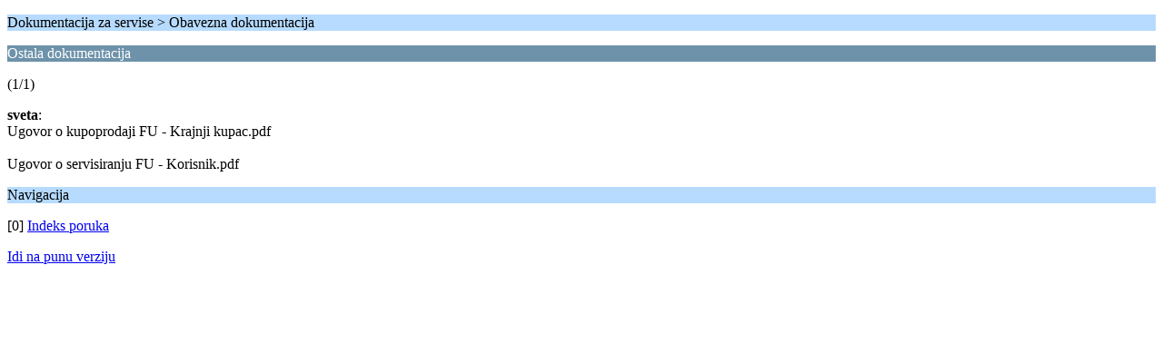

--- FILE ---
content_type: text/html; charset=UTF-8
request_url: https://www.hcp.rs/forum/index.php?topic=86.0;wap2
body_size: 598
content:
<?xml version="1.0" encoding="UTF-8"?>
<!DOCTYPE html PUBLIC "-//WAPFORUM//DTD XHTML Mobile 1.0//EN" "http://www.wapforum.org/DTD/xhtml-mobile10.dtd">
<html xmlns="http://www.w3.org/1999/xhtml">
	<head>
		<title>Ostala dokumentacija</title>
		<link rel="canonical" href="https://www.hcp.rs/forum/index.php?topic=86.0" />
		<link rel="stylesheet" href="https://www.hcp.rs/forum/Themes/default/css/wireless.css" type="text/css" />
	</head>
	<body>
		<p class="titlebg">Dokumentacija za servise > Obavezna dokumentacija</p>
		<p class="catbg">Ostala dokumentacija</p>
		<p class="windowbg">(1/1)</p>
		<p class="windowbg">
			<strong>sveta</strong>:
			<br />
			Ugovor o kupoprodaji FU - Krajnji kupac.pdf<br /><br />Ugovor o servisiranju FU - Korisnik.pdf
		</p>
		<p class="titlebg">Navigacija</p>
		<p class="windowbg">[0] <a href="https://www.hcp.rs/forum/index.php?PHPSESSID=s9j1nocs8tt26nst3oc1tc1ft0&amp;board=15.0;wap2" accesskey="0">Indeks poruka</a></p>
		<a href="https://www.hcp.rs/forum/index.php?PHPSESSID=s9j1nocs8tt26nst3oc1tc1ft0&amp;topic=86.0;nowap" rel="nofollow">Idi na punu verziju</a>
	</body>
</html>